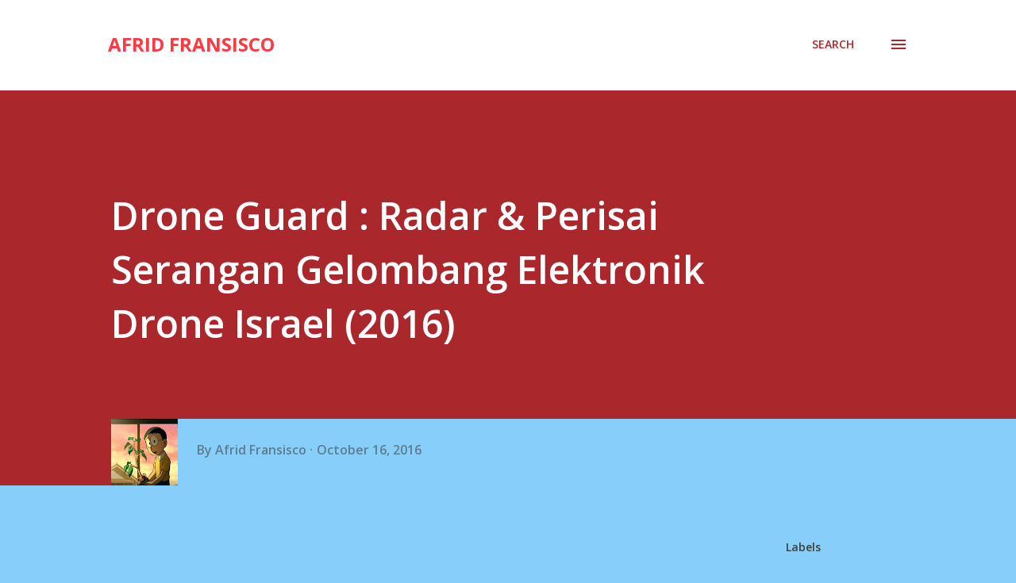

--- FILE ---
content_type: text/html; charset=utf-8
request_url: https://www.google.com/recaptcha/api2/aframe
body_size: 264
content:
<!DOCTYPE HTML><html><head><meta http-equiv="content-type" content="text/html; charset=UTF-8"></head><body><script nonce="iVWXrOdCEcPmATxBsCajoQ">/** Anti-fraud and anti-abuse applications only. See google.com/recaptcha */ try{var clients={'sodar':'https://pagead2.googlesyndication.com/pagead/sodar?'};window.addEventListener("message",function(a){try{if(a.source===window.parent){var b=JSON.parse(a.data);var c=clients[b['id']];if(c){var d=document.createElement('img');d.src=c+b['params']+'&rc='+(localStorage.getItem("rc::a")?sessionStorage.getItem("rc::b"):"");window.document.body.appendChild(d);sessionStorage.setItem("rc::e",parseInt(sessionStorage.getItem("rc::e")||0)+1);localStorage.setItem("rc::h",'1763193376933');}}}catch(b){}});window.parent.postMessage("_grecaptcha_ready", "*");}catch(b){}</script></body></html>